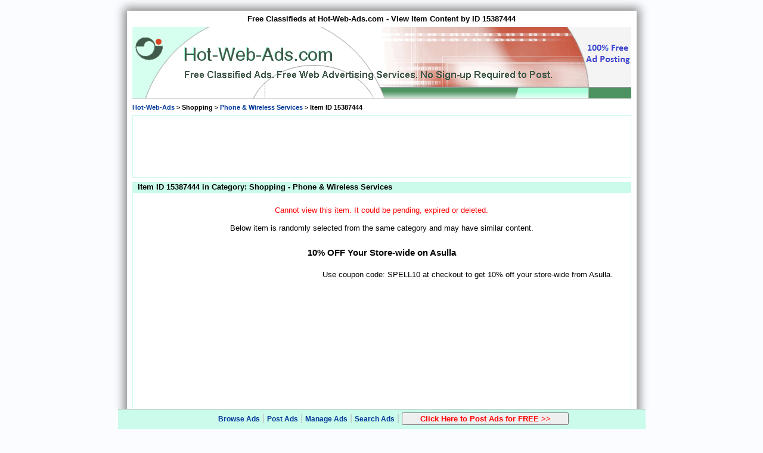

--- FILE ---
content_type: text/html; charset=utf-8
request_url: https://www.google.com/recaptcha/api2/aframe
body_size: 268
content:
<!DOCTYPE HTML><html><head><meta http-equiv="content-type" content="text/html; charset=UTF-8"></head><body><script nonce="4TQrFeOr06pZoz7JN9oq_A">/** Anti-fraud and anti-abuse applications only. See google.com/recaptcha */ try{var clients={'sodar':'https://pagead2.googlesyndication.com/pagead/sodar?'};window.addEventListener("message",function(a){try{if(a.source===window.parent){var b=JSON.parse(a.data);var c=clients[b['id']];if(c){var d=document.createElement('img');d.src=c+b['params']+'&rc='+(localStorage.getItem("rc::a")?sessionStorage.getItem("rc::b"):"");window.document.body.appendChild(d);sessionStorage.setItem("rc::e",parseInt(sessionStorage.getItem("rc::e")||0)+1);localStorage.setItem("rc::h",'1762051434015');}}}catch(b){}});window.parent.postMessage("_grecaptcha_ready", "*");}catch(b){}</script></body></html>